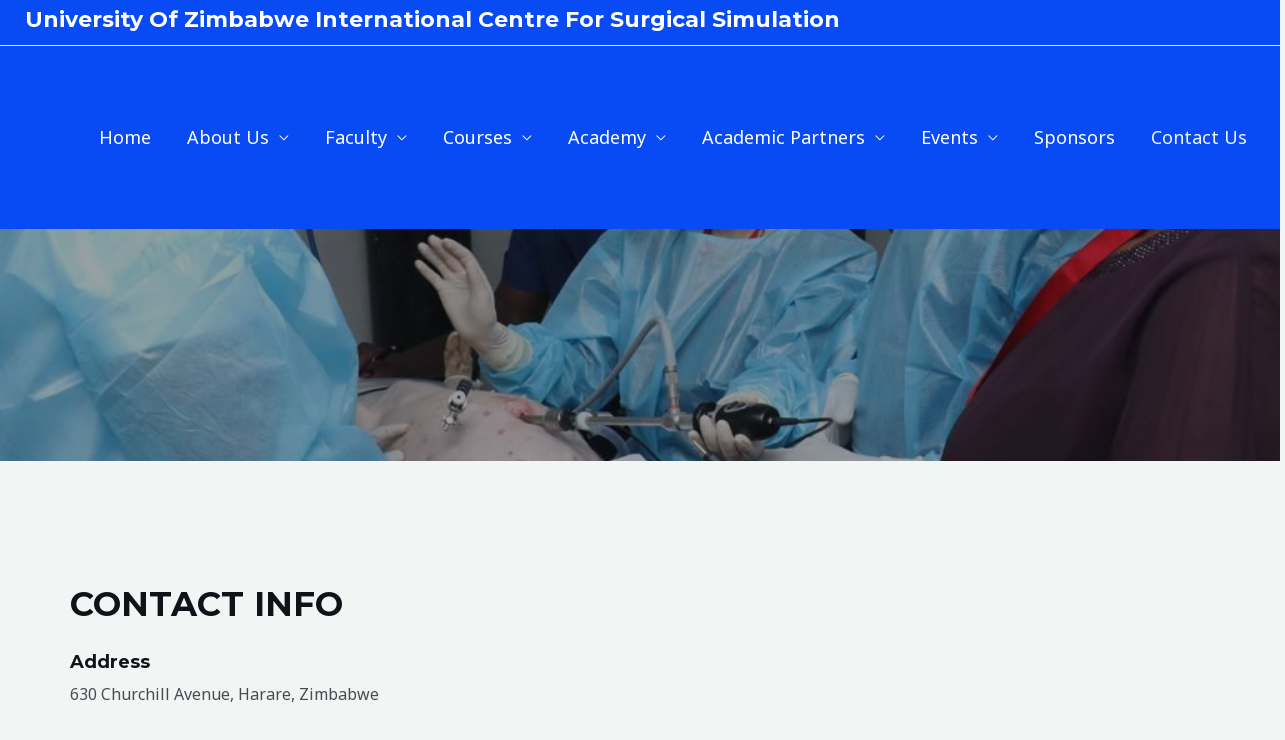

--- FILE ---
content_type: text/css
request_url: https://uzicss.uz.ac.zw/wp-content/uploads/elementor/css/post-575.css?ver=1713523403
body_size: 664
content:
.elementor-575 .elementor-element.elementor-element-3906703 > .elementor-container{max-width:800px;}.elementor-575 .elementor-element.elementor-element-3906703:not(.elementor-motion-effects-element-type-background), .elementor-575 .elementor-element.elementor-element-3906703 > .elementor-motion-effects-container > .elementor-motion-effects-layer{background-image:url("https://uzicss.uz.ac.zw/wp-content/uploads/2023/10/Lab1-1380w.jpg");background-position:center center;background-repeat:no-repeat;background-size:cover;}.elementor-575 .elementor-element.elementor-element-3906703 > .elementor-background-overlay{background-color:var( --e-global-color-astglobalcolor2 );opacity:0.4;transition:background 0.3s, border-radius 0.3s, opacity 0.3s;}.elementor-575 .elementor-element.elementor-element-3906703{transition:background 0.3s, border 0.3s, border-radius 0.3s, box-shadow 0.3s;padding:230px 0px 230px 0px;}.elementor-575 .elementor-element.elementor-element-34cbd81{transition:background 0.3s, border 0.3s, border-radius 0.3s, box-shadow 0.3s;padding:120px 0px 120px 0px;}.elementor-575 .elementor-element.elementor-element-34cbd81 > .elementor-background-overlay{transition:background 0.3s, border-radius 0.3s, opacity 0.3s;}.elementor-575 .elementor-element.elementor-element-2c2b69c > .elementor-element-populated{padding:0px 0px 0px 0px;}.elementor-575 .elementor-element.elementor-element-48dc1a0{text-align:left;}.elementor-575 .elementor-element.elementor-element-48dc1a0 > .elementor-widget-container{padding:0px 0px 0px 0px;}.elementor-575 .elementor-element.elementor-element-77c03f3 .elementor-icon-box-wrapper{text-align:left;}.elementor-575 .elementor-element.elementor-element-77c03f3 .elementor-icon-box-title{margin-bottom:5px;}.elementor-575 .elementor-element.elementor-element-77c03f3 > .elementor-widget-container{padding:0px 0px 0px 0px;}.elementor-575 .elementor-element.elementor-element-33e6ac1 .elementor-icon-box-wrapper{text-align:left;}.elementor-575 .elementor-element.elementor-element-33e6ac1 .elementor-icon-box-title{margin-bottom:5px;}.elementor-575 .elementor-element.elementor-element-33e6ac1 > .elementor-widget-container{padding:0px 0px 0px 0px;}.elementor-575 .elementor-element.elementor-element-ae9e05d .elementor-icon-box-wrapper{text-align:left;}.elementor-575 .elementor-element.elementor-element-ae9e05d .elementor-icon-box-title{margin-bottom:5px;}.elementor-575 .elementor-element.elementor-element-ae9e05d > .elementor-widget-container{padding:0px 0px 0px 0px;}body.elementor-page-575{margin:0px 0px 0px 0px;}@media(max-width:1024px){.elementor-575 .elementor-element.elementor-element-3906703{padding:100px 50px 100px 50px;}.elementor-575 .elementor-element.elementor-element-34cbd81{margin-top:0px;margin-bottom:0px;padding:80px 50px 80px 50px;}.elementor-575 .elementor-element.elementor-element-77c03f3 .elementor-icon-box-title{margin-bottom:10px;}.elementor-575 .elementor-element.elementor-element-77c03f3 > .elementor-widget-container{padding:0px 0px 0px 0px;}.elementor-575 .elementor-element.elementor-element-33e6ac1 .elementor-icon-box-title{margin-bottom:10px;}.elementor-575 .elementor-element.elementor-element-33e6ac1 > .elementor-widget-container{padding:0px 0px 0px 0px;}.elementor-575 .elementor-element.elementor-element-ae9e05d .elementor-icon-box-title{margin-bottom:10px;}.elementor-575 .elementor-element.elementor-element-ae9e05d > .elementor-widget-container{padding:0px 0px 0px 0px;}}@media(max-width:767px){.elementor-575 .elementor-element.elementor-element-3906703{padding:90px 20px 90px 20px;}.elementor-575 .elementor-element.elementor-element-34cbd81{padding:60px 20px 60px 20px;}.elementor-575 .elementor-element.elementor-element-2c2b69c > .elementor-element-populated{margin:40px 0px 0px 0px;--e-column-margin-right:0px;--e-column-margin-left:0px;padding:0px 0px 0px 0px;}.elementor-575 .elementor-element.elementor-element-48dc1a0{text-align:left;}.elementor-575 .elementor-element.elementor-element-77c03f3 .elementor-icon-box-wrapper{text-align:left;}.elementor-575 .elementor-element.elementor-element-77c03f3 .elementor-icon-box-title{margin-bottom:8px;}.elementor-575 .elementor-element.elementor-element-33e6ac1 .elementor-icon-box-wrapper{text-align:left;}.elementor-575 .elementor-element.elementor-element-33e6ac1 .elementor-icon-box-title{margin-bottom:8px;}.elementor-575 .elementor-element.elementor-element-ae9e05d .elementor-icon-box-wrapper{text-align:left;}.elementor-575 .elementor-element.elementor-element-ae9e05d .elementor-icon-box-title{margin-bottom:8px;}}